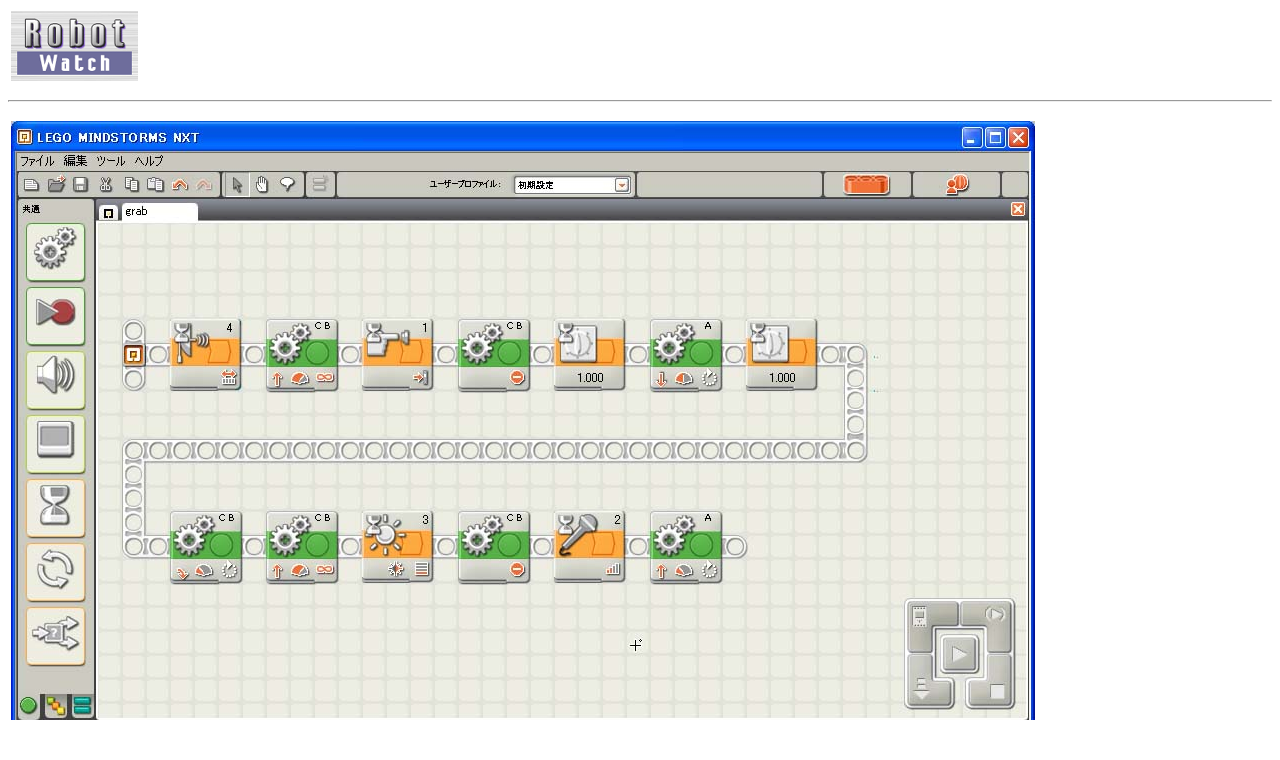

--- FILE ---
content_type: text/html; charset=utf-8
request_url: https://robot.watch.impress.co.jp/cda/parts/image_for_link/7233-265-27-1.html
body_size: 828
content:
<HTML>
<head><meta http-equiv="Content-Type" content="text/html; charset=UTF-8" />

<link rel="alternate" type="application/rss+xml" title="Robot Watch RSS"　href="http://robot.watch.impress.co.jp/cda/rss/robot.rdf" />

<meta name="keyword" content="text/html; charset=Shift_JIS" http-equiv="Content-Type">

<STYLE type="text/css">

A:link{
	text-decoration: none;
}

A:visited{
	text-decoration: none;
}

A:hover{
	text-decoration: underline;
}

A:active{
	text-decoration: none;
}

A.news:link{
	text-decoration: none;
	color:#000000;
}

A.news:visited{
	text-decoration: none;
	color:#000000;
}

A.news:hover{
	text-decoration: underline;
	color:#FF3300;
}

A.news:active{
	text-decoration: none;
	color:#000000;
}

.body-text {
	line-height: 140%;
}

</STYLE>


<TITLE>拡大画像</TITLE>
</HEAD>
<BODY BGCOLOR="#FFFFFF">

<P>
<TABLE WIDTH=640 BORDER=0>
<TR>
<TD><A HREF="/"><IMG SRC="
/cda/static/image/iwlogo.gif" BORDER=0></A></TD>
</TR>
</TABLE>
<HR>
<P>
<TABLE>
<TR>
<TD ALIGN=CENTER>
<IMG SRC="/cda/static/image/2006/11/20/lego_gamen006.jpg" WIDTH=1024 HEIGHT=732 ALIGN=center ALT="" BORDER=0></TD>
</TR>
<TR>
<TD ALIGN=LEFT>
<TR>
<TD align="left" WIDTH=1024>【画面6】ボールを掴むプログラム。待機ブロックと移動ブロックのみでできている</TD>
</TR>
</TD>
</TR>
</TABLE>

<TR><TD>
<TABLE BORDER="0" WIDTH="100%" CELLPADDING="0" CELLSPACING="0">
<TR> 
<TD><IMG SRC="/cda/static/image/spacer.gif" ALT="" WIDTH="1" HEIGHT="2"></TD>
</TR>
<TR> 
<TD BGCOLOR="#e3e3e3"><IMG SRC="/cda/static/image/spacer.gif" ALT="" WIDTH="1" HEIGHT="1"></TD>
</TR>
<TR> 
<TD><IMG SRC="/cda/static/image/spacer.gif" ALT="" WIDTH="1" HEIGHT="8"></TD>
</TR>
<TR> 
<TD> <div align="right"><FONT SIZE="2">Copyright (c) 2006 Impress Watch Corporation, an Impress Group company. All rights reserved.</FONT></div></TD>
</TR>
</TABLE>




</TD></TR>
</BODY>
</HTML>

